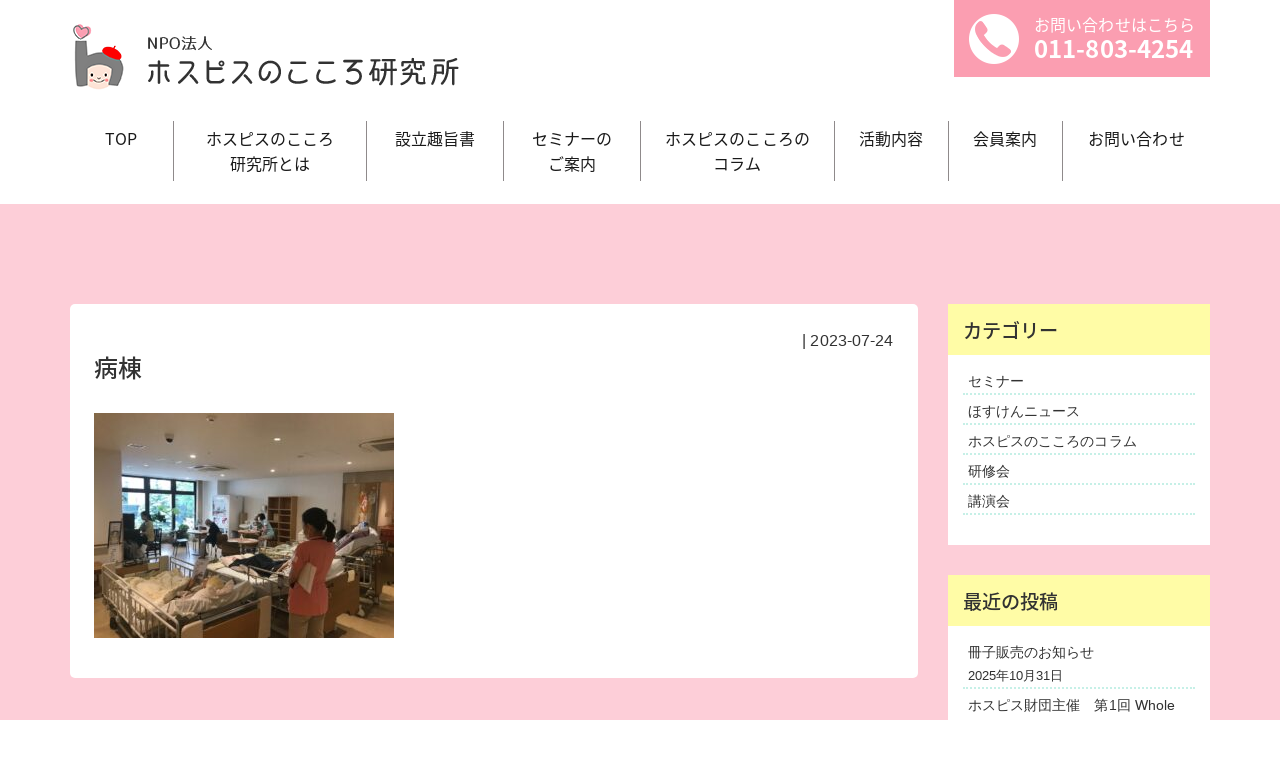

--- FILE ---
content_type: text/html; charset=UTF-8
request_url: https://hospice-kokoro.com/2023/07/24/%E5%89%8D%E9%87%8E%E5%AE%8F%E3%81%AEmind-and-heart%E3%80%80%E7%AC%AC3%E5%9B%9E/img_9233/
body_size: 7753
content:
<!DOCTYPE html>
<html lang="ja"
	prefix="og: https://ogp.me/ns#" >
<head>
<meta http-equiv="X-UA-Compatible" content="IE=edge,chrome=1">
<meta charset="UTF-8">
<meta name="viewport" content="width=device-width, initial-scale=1.0" />
<meta name="author" content="NPO法人 ホスピスのこころ研究所">

<link rel="shortcut icon" href="">
<!-- BootstrapのCSS読み込み -->
<link rel="stylesheet" href="https://hospice-kokoro.com/wp/wp-content/themes/hospice/lib/css/bootstrap.min.css">
<!-- グリッドシステムCSS読み込み -->
<link rel="stylesheet" href="https://hospice-kokoro.com/wp/wp-content/themes/hospice/lib/css/bootstrap-grid.min.css">
<!-- リセットCSS読み込み -->
<link rel="stylesheet" href="https://hospice-kokoro.com/wp/wp-content/themes/hospice/lib/css/bootstrap-reboot.min.css">

<link rel="stylesheet" href="https://hospice-kokoro.com/wp/wp-content/themes/hospice/style.css" media="all" />
<link rel="alternate" type="application/atom+xml" title="NPO法人 ホスピスのこころ研究所 Atom Feed" href="https://hospice-kokoro.com/feed/atom/" />
<link rel="alternate" type="application/rss+xml" title="NPO法人 ホスピスのこころ研究所 RSS Feed" href="https://hospice-kokoro.com/feed/" />
<link rel="pingback" href="" />
<link href="https://use.fontawesome.com/releases/v5.0.6/css/all.css" rel="stylesheet">

		<!-- All in One SEO 4.1.3.4 -->
		<title>病棟 | NPO法人 ホスピスのこころ研究所</title>
		<meta property="og:site_name" content="NPO法人 ホスピスのこころ研究所" />
		<meta property="og:type" content="article" />
		<meta property="og:title" content="病棟 | NPO法人 ホスピスのこころ研究所" />
		<meta property="og:image" content="https://hospice-kokoro.com/wp/wp-content/uploads/2023/07/IMG_9233.jpg" />
		<meta property="og:image:secure_url" content="https://hospice-kokoro.com/wp/wp-content/uploads/2023/07/IMG_9233.jpg" />
		<meta property="og:image:width" content="1920" />
		<meta property="og:image:height" content="1440" />
		<meta property="article:published_time" content="2023-07-24T00:23:11Z" />
		<meta property="article:modified_time" content="2023-07-24T00:33:33Z" />
		<meta name="twitter:card" content="summary" />
		<meta name="twitter:domain" content="hospice-kokoro.com" />
		<meta name="twitter:title" content="病棟 | NPO法人 ホスピスのこころ研究所" />
		<meta name="twitter:image" content="https://hospice-kokoro.com/wp/wp-content/uploads/2023/07/IMG_9233.jpg" />
		<script type="application/ld+json" class="aioseo-schema">
			{"@context":"https:\/\/schema.org","@graph":[{"@type":"WebSite","@id":"https:\/\/hospice-kokoro.com\/#website","url":"https:\/\/hospice-kokoro.com\/","name":"NPO\u6cd5\u4eba \u30db\u30b9\u30d4\u30b9\u306e\u3053\u3053\u308d\u7814\u7a76\u6240","description":"\u30db\u30b9\u30d4\u30b9\u306e\u3053\u3053\u308d\u7814\u7a76\u6240\u306f\u3001\u533b\u7642\u30fb\u4ecb\u8b77\u30fb\u798f\u7949\u95a2\u4fc2\u8005\u30fb\u5e02\u6c11\u306e\u307f\u306a\u3055\u307e\u306b\u5bfe\u3057\u3001\u30db\u30b9\u30d4\u30b9\u7de9\u548c\u30b1\u30a2\u306e\u7cbe\u795e\u3067\u3042\u308b\u300c\u30db\u30b9\u30d4\u30b9\u306e\u3053\u3053\u308d\u300d\u3092\u5e83\u3081\u308b\u305f\u3081\u306e\u6d3b\u52d5\u3092\u884c\u3044\u3001\u3088\u308a\u826f\u3044\u533b\u7642\u3068\u798f\u7949\u3092\u5b9f\u73fe\u3059\u308b\u304a\u624b\u4f1d\u3044\u3092\u3057\u307e\u3059\u3002\u7814\u7a76\u30fb\u8b1b\u6f14\u4f1a\u30fb\u30bb\u30df\u30ca\u30fc\u30fb\u6559\u80b2\u30fb\u4eba\u6750\u80b2\u6210\u3001\u6a5f\u95a2\u7d19\u306a\u3069\u306e\u767a\u520a\u30fb\u767a\u884c","publisher":{"@id":"https:\/\/hospice-kokoro.com\/#organization"}},{"@type":"Organization","@id":"https:\/\/hospice-kokoro.com\/#organization","name":"NPO\u6cd5\u4eba \u30db\u30b9\u30d4\u30b9\u306e\u3053\u3053\u308d\u7814\u7a76\u6240","url":"https:\/\/hospice-kokoro.com\/"},{"@type":"BreadcrumbList","@id":"https:\/\/hospice-kokoro.com\/2023\/07\/24\/%e5%89%8d%e9%87%8e%e5%ae%8f%e3%81%aemind-and-heart%e3%80%80%e7%ac%ac3%e5%9b%9e\/img_9233\/#breadcrumblist","itemListElement":[{"@type":"ListItem","@id":"https:\/\/hospice-kokoro.com\/#listItem","position":"1","item":{"@type":"WebPage","@id":"https:\/\/hospice-kokoro.com\/","name":"\u30db\u30fc\u30e0","description":"\u30db\u30b9\u30d4\u30b9\u306e\u3053\u3053\u308d\u7814\u7a76\u6240\u306f\u3001\u533b\u7642\u30fb\u4ecb\u8b77\u30fb\u798f\u7949\u95a2\u4fc2\u8005\u30fb\u5e02\u6c11\u306e\u307f\u306a\u3055\u307e\u306b\u5bfe\u3057\u3001\u30db\u30b9\u30d4\u30b9\u7de9\u548c\u30b1\u30a2\u306e\u7cbe\u795e\u3067\u3042\u308b\u300c\u30db\u30b9\u30d4\u30b9\u306e\u3053\u3053\u308d\u300d\u3092\u5e83\u3081\u308b\u305f\u3081\u306e\u6d3b\u52d5\u3092\u884c\u3044\u3001\u3088\u308a\u826f\u3044\u533b\u7642\u3068\u798f\u7949\u3092\u5b9f\u73fe\u3059\u308b\u304a\u624b\u4f1d\u3044\u3092\u3057\u307e\u3059\u3002\u7814\u7a76\u30fb\u8b1b\u6f14\u4f1a\u30fb\u30bb\u30df\u30ca\u30fc\u30fb\u6559\u80b2\u30fb\u4eba\u6750\u80b2\u6210\u3001\u6a5f\u95a2\u7d19\u306a\u3069\u306e\u767a\u520a\u30fb\u767a\u884c","url":"https:\/\/hospice-kokoro.com\/"},"nextItem":"https:\/\/hospice-kokoro.com\/2023\/07\/24\/%e5%89%8d%e9%87%8e%e5%ae%8f%e3%81%aemind-and-heart%e3%80%80%e7%ac%ac3%e5%9b%9e\/img_9233\/#listItem"},{"@type":"ListItem","@id":"https:\/\/hospice-kokoro.com\/2023\/07\/24\/%e5%89%8d%e9%87%8e%e5%ae%8f%e3%81%aemind-and-heart%e3%80%80%e7%ac%ac3%e5%9b%9e\/img_9233\/#listItem","position":"2","item":{"@type":"WebPage","@id":"https:\/\/hospice-kokoro.com\/2023\/07\/24\/%e5%89%8d%e9%87%8e%e5%ae%8f%e3%81%aemind-and-heart%e3%80%80%e7%ac%ac3%e5%9b%9e\/img_9233\/","name":"\u75c5\u68df","url":"https:\/\/hospice-kokoro.com\/2023\/07\/24\/%e5%89%8d%e9%87%8e%e5%ae%8f%e3%81%aemind-and-heart%e3%80%80%e7%ac%ac3%e5%9b%9e\/img_9233\/"},"previousItem":"https:\/\/hospice-kokoro.com\/#listItem"}]},{"@type":"Person","@id":"https:\/\/hospice-kokoro.com\/author\/kokoro\/#author","url":"https:\/\/hospice-kokoro.com\/author\/kokoro\/","name":"kokoro","image":{"@type":"ImageObject","@id":"https:\/\/hospice-kokoro.com\/2023\/07\/24\/%e5%89%8d%e9%87%8e%e5%ae%8f%e3%81%aemind-and-heart%e3%80%80%e7%ac%ac3%e5%9b%9e\/img_9233\/#authorImage","url":"https:\/\/secure.gravatar.com\/avatar\/3c1071042a60f223ef03407e9bcd6756?s=96&d=mm&r=g","width":"96","height":"96","caption":"kokoro"}},{"@type":"ItemPage","@id":"https:\/\/hospice-kokoro.com\/2023\/07\/24\/%e5%89%8d%e9%87%8e%e5%ae%8f%e3%81%aemind-and-heart%e3%80%80%e7%ac%ac3%e5%9b%9e\/img_9233\/#itempage","url":"https:\/\/hospice-kokoro.com\/2023\/07\/24\/%e5%89%8d%e9%87%8e%e5%ae%8f%e3%81%aemind-and-heart%e3%80%80%e7%ac%ac3%e5%9b%9e\/img_9233\/","name":"\u75c5\u68df | NPO\u6cd5\u4eba \u30db\u30b9\u30d4\u30b9\u306e\u3053\u3053\u308d\u7814\u7a76\u6240","inLanguage":"ja","isPartOf":{"@id":"https:\/\/hospice-kokoro.com\/#website"},"breadcrumb":{"@id":"https:\/\/hospice-kokoro.com\/2023\/07\/24\/%e5%89%8d%e9%87%8e%e5%ae%8f%e3%81%aemind-and-heart%e3%80%80%e7%ac%ac3%e5%9b%9e\/img_9233\/#breadcrumblist"},"author":"https:\/\/hospice-kokoro.com\/author\/kokoro\/#author","creator":"https:\/\/hospice-kokoro.com\/author\/kokoro\/#author","datePublished":"2023-07-24T00:23:11+09:00","dateModified":"2023-07-24T00:33:33+09:00"}]}
		</script>
		<!-- All in One SEO -->

<link rel='dns-prefetch' href='//ajax.googleapis.com' />
<link rel='dns-prefetch' href='//yubinbango.github.io' />
<link rel='dns-prefetch' href='//s.w.org' />
		<script type="text/javascript">
			window._wpemojiSettings = {"baseUrl":"https:\/\/s.w.org\/images\/core\/emoji\/13.1.0\/72x72\/","ext":".png","svgUrl":"https:\/\/s.w.org\/images\/core\/emoji\/13.1.0\/svg\/","svgExt":".svg","source":{"concatemoji":"https:\/\/hospice-kokoro.com\/wp\/wp-includes\/js\/wp-emoji-release.min.js"}};
			!function(e,a,t){var n,r,o,i=a.createElement("canvas"),p=i.getContext&&i.getContext("2d");function s(e,t){var a=String.fromCharCode;p.clearRect(0,0,i.width,i.height),p.fillText(a.apply(this,e),0,0);e=i.toDataURL();return p.clearRect(0,0,i.width,i.height),p.fillText(a.apply(this,t),0,0),e===i.toDataURL()}function c(e){var t=a.createElement("script");t.src=e,t.defer=t.type="text/javascript",a.getElementsByTagName("head")[0].appendChild(t)}for(o=Array("flag","emoji"),t.supports={everything:!0,everythingExceptFlag:!0},r=0;r<o.length;r++)t.supports[o[r]]=function(e){if(!p||!p.fillText)return!1;switch(p.textBaseline="top",p.font="600 32px Arial",e){case"flag":return s([127987,65039,8205,9895,65039],[127987,65039,8203,9895,65039])?!1:!s([55356,56826,55356,56819],[55356,56826,8203,55356,56819])&&!s([55356,57332,56128,56423,56128,56418,56128,56421,56128,56430,56128,56423,56128,56447],[55356,57332,8203,56128,56423,8203,56128,56418,8203,56128,56421,8203,56128,56430,8203,56128,56423,8203,56128,56447]);case"emoji":return!s([10084,65039,8205,55357,56613],[10084,65039,8203,55357,56613])}return!1}(o[r]),t.supports.everything=t.supports.everything&&t.supports[o[r]],"flag"!==o[r]&&(t.supports.everythingExceptFlag=t.supports.everythingExceptFlag&&t.supports[o[r]]);t.supports.everythingExceptFlag=t.supports.everythingExceptFlag&&!t.supports.flag,t.DOMReady=!1,t.readyCallback=function(){t.DOMReady=!0},t.supports.everything||(n=function(){t.readyCallback()},a.addEventListener?(a.addEventListener("DOMContentLoaded",n,!1),e.addEventListener("load",n,!1)):(e.attachEvent("onload",n),a.attachEvent("onreadystatechange",function(){"complete"===a.readyState&&t.readyCallback()})),(n=t.source||{}).concatemoji?c(n.concatemoji):n.wpemoji&&n.twemoji&&(c(n.twemoji),c(n.wpemoji)))}(window,document,window._wpemojiSettings);
		</script>
		<style type="text/css">
img.wp-smiley,
img.emoji {
	display: inline !important;
	border: none !important;
	box-shadow: none !important;
	height: 1em !important;
	width: 1em !important;
	margin: 0 .07em !important;
	vertical-align: -0.1em !important;
	background: none !important;
	padding: 0 !important;
}
</style>
	<link rel='stylesheet' id='wp-block-library-css'  href='https://hospice-kokoro.com/wp/wp-includes/css/dist/block-library/style.min.css?ver=5.8.12' type='text/css' media='all' />
<link rel='stylesheet' id='foobox-free-min-css'  href='https://hospice-kokoro.com/wp/wp-content/plugins/foobox-image-lightbox/free/css/foobox.free.min.css?ver=2.7.16' type='text/css' media='all' />
<script type='text/javascript' src='//ajax.googleapis.com/ajax/libs/jquery/2.1.1/jquery.min.js' id='jquery-js'></script>
<script type='text/javascript' src='https://hospice-kokoro.com/wp/wp-content/themes/hospice/lib/js/bootstrap.min.js' id='bootstrap-js'></script>
<script type='text/javascript' src='https://hospice-kokoro.com/wp/wp-content/themes/hospice/lib/js/popper.min.js' id='popper-js'></script>
<script type='text/javascript' src='https://hospice-kokoro.com/wp/wp-content/themes/hospice/js/pagetop.js' id='pagetop-js'></script>
<script type='text/javascript' src='https://hospice-kokoro.com/wp/wp-content/themes/hospice/js/tel.js' id='tel-js'></script>
<script type='text/javascript' id='foobox-free-min-js-before'>
/* Run FooBox FREE (v2.7.16) */
var FOOBOX = window.FOOBOX = {
	ready: true,
	disableOthers: false,
	o: {wordpress: { enabled: true }, countMessage:'image %index of %total', excludes:'.fbx-link,.nofoobox,.nolightbox,a[href*="pinterest.com/pin/create/button/"]', affiliate : { enabled: false }},
	selectors: [
		".gallery", ".wp-block-gallery", ".wp-caption", ".wp-block-image", "a:has(img[class*=wp-image-])", ".foobox"
	],
	pre: function( $ ){
		// Custom JavaScript (Pre)
		
	},
	post: function( $ ){
		// Custom JavaScript (Post)
		
		// Custom Captions Code
		
	},
	custom: function( $ ){
		// Custom Extra JS
		
	}
};
</script>
<script type='text/javascript' src='https://hospice-kokoro.com/wp/wp-content/plugins/foobox-image-lightbox/free/js/foobox.free.min.js' id='foobox-free-min-js'></script>
<link rel="https://api.w.org/" href="https://hospice-kokoro.com/wp-json/" /><link rel="alternate" type="application/json" href="https://hospice-kokoro.com/wp-json/wp/v2/media/2815" /><link rel="alternate" type="application/json+oembed" href="https://hospice-kokoro.com/wp-json/oembed/1.0/embed?url=https%3A%2F%2Fhospice-kokoro.com%2F2023%2F07%2F24%2F%25e5%2589%258d%25e9%2587%258e%25e5%25ae%258f%25e3%2581%25aemind-and-heart%25e3%2580%2580%25e7%25ac%25ac3%25e5%259b%259e%2Fimg_9233%2F" />
<link rel="alternate" type="text/xml+oembed" href="https://hospice-kokoro.com/wp-json/oembed/1.0/embed?url=https%3A%2F%2Fhospice-kokoro.com%2F2023%2F07%2F24%2F%25e5%2589%258d%25e9%2587%258e%25e5%25ae%258f%25e3%2581%25aemind-and-heart%25e3%2580%2580%25e7%25ac%25ac3%25e5%259b%259e%2Fimg_9233%2F&#038;format=xml" />

<link rel="stylesheet" href="https://hospice-kokoro.com/wp/wp-content/plugins/count-per-day/counter.css" type="text/css" />
<script>
    jQuery(function($) {
        $('.mw_wp_form form').attr('class', 'h-adr');
    });
</script>

</head>

<body class="attachment attachment-template-default single single-attachment postid-2815 attachmentid-2815 attachment-jpeg metaslider-plugin">

<header class="container">
	<div class="d-md-flex justify-content-between">
		<h1 class="col-xs">
			<a href="https://hospice-kokoro.com">
				<img class="img-fluid d-block over" src="https://hospice-kokoro.com/wp/wp-content/themes/hospice/images/logo01.png" alt="NPO法人 ホスピスのこころ研究所">
			</a>
		</h1>

		<div class="contact-box col-xs">
			<div class="tel-area">
        お問い合わせはこちら
        <span>011-803-4254</span>
			</div>
		</div>
	</div>
  <div id="link" class="navi-area">
  <nav class="navbar navbar-expand-md navbar-light">
    <button class="navbar-toggler" type="button" data-toggle="collapse" data-target="#navbarNav4" aria-controls="navbarNav4" aria-expanded="false" aria-label="Toggle navigation">
      <span class="navbar-toggler-icon"></span>
      <span class="">menu</span>
    </button>

    <div class="collapse navbar-collapse" id="navbarNav4">
      <ul class="navbar-nav flex-wrap">
        <li class="nav-item active">
          <a class="nav-link" href="https://hospice-kokoro.com">TOP</a>
        </li>
        <li class="nav-item active">
          <a class="nav-link" href="https://hospice-kokoro.com/#about">ホスピスのこころ<span class="tb-br">研究所とは</span></a>
        </li>
        <li class="nav-item active">
          <a class="nav-link" href="https://hospice-kokoro.com/prospectus">設立趣旨書</a>
        </li>
        <li class="nav-item active">
          <a class="nav-link" href="https://hospice-kokoro.com/#seminar">セミナーの<span class="tb-br">ご案内</span></a>
        </li>
        <li class="nav-item active">
          <a class="nav-link" href="https://hospice-kokoro.com/category/kokoro-column">ホスピスのこころの<span class="tb-br">コラム</span></a>
        </li>
        <li class="nav-item active">
          <a class="nav-link" href="https://hospice-kokoro.com/#activity">活動内容</a>
        </li>
        <li class="nav-item active">
          <a class="nav-link" href="https://hospice-kokoro.com/#member">会員案内</a>
        </li>
        <li class="nav-item active">
          <a class="nav-link" href="https://hospice-kokoro.com/#inquiry">お問い合わせ</a>
        </li>
      </ul>
    </div>
  </nav>
</div>
</header>

<div class="inner-news">
<div class="container">

	<div class="d-md-flex row">
	  <article class="col-md-9 col-12 mb-5">
      <section class="news-content mb-5 p-4">
          					<div class="text-right"> | 2023-07-24</div>
					<h2 class="pb-4 f-24-2">病棟</h2>
          <div class="block-s">
						              <p class="attachment"><a href='https://hospice-kokoro.com/wp/wp-content/uploads/2023/07/IMG_9233.jpg'><img width="300" height="225" src="https://hospice-kokoro.com/wp/wp-content/uploads/2023/07/IMG_9233-300x225.jpg" class="attachment-medium size-medium" alt="" loading="lazy" srcset="https://hospice-kokoro.com/wp/wp-content/uploads/2023/07/IMG_9233-300x225.jpg 300w, https://hospice-kokoro.com/wp/wp-content/uploads/2023/07/IMG_9233-1024x768.jpg 1024w, https://hospice-kokoro.com/wp/wp-content/uploads/2023/07/IMG_9233-768x576.jpg 768w, https://hospice-kokoro.com/wp/wp-content/uploads/2023/07/IMG_9233-1536x1152.jpg 1536w, https://hospice-kokoro.com/wp/wp-content/uploads/2023/07/IMG_9233.jpg 1920w" sizes="(max-width: 300px) 100vw, 300px" /></a></p>
          </div>

                </section>
	  </article>
		<div class="col-md-3 col-12">
			<div class="sidebar">
    <div class="box1"><div id="categories-2" class="widget widget_categories"><h3>カテゴリー</h3>
			<ul>
					<li class="cat-item cat-item-3"><a href="https://hospice-kokoro.com/category/seminar/">セミナー</a>
</li>
	<li class="cat-item cat-item-1"><a href="https://hospice-kokoro.com/category/news/">ほすけんニュース</a>
</li>
	<li class="cat-item cat-item-8"><a href="https://hospice-kokoro.com/category/kokoro-column/">ホスピスのこころのコラム</a>
</li>
	<li class="cat-item cat-item-5"><a href="https://hospice-kokoro.com/category/workshop/">研修会</a>
</li>
	<li class="cat-item cat-item-4"><a href="https://hospice-kokoro.com/category/lecture/">講演会</a>
</li>
			</ul>

			</div></div>
		<div class="box1"><div id="recent-posts-2" class="widget widget_recent_entries">
		<h3>最近の投稿</h3>
		<ul>
											<li>
					<a href="https://hospice-kokoro.com/2025/10/31/%e5%86%8a%e5%ad%90%e8%b2%a9%e5%a3%b2%e3%81%ae%e3%81%8a%e7%9f%a5%e3%82%89%e3%81%9b/">冊子販売のお知らせ</a>
											<span class="post-date">2025年10月31日</span>
									</li>
											<li>
					<a href="https://hospice-kokoro.com/2025/07/29/%e3%83%9b%e3%82%b9%e3%83%94%e3%82%b9%e8%b2%a1%e5%9b%a3%e4%b8%bb%e5%82%ac%e3%80%80%e7%ac%ac1%e5%9b%9e-whole-person-care%e3%82%bb%e3%83%9f%e3%83%8a%e3%83%bc%e3%81%ae%e3%81%94%e6%a1%88%e5%86%85/">ホスピス財団主催　第1回 Whole Person Careセミナーのお知らせ</a>
											<span class="post-date">2025年7月29日</span>
									</li>
											<li>
					<a href="https://hospice-kokoro.com/2025/05/12/%e5%89%8d%e9%87%8e%e5%ae%8f%e3%81%aemind-and-heart%e3%80%80%e7%ac%ac8%e5%9b%9e/">前野宏のMind and Heart　第8回</a>
											<span class="post-date">2025年5月12日</span>
									</li>
											<li>
					<a href="https://hospice-kokoro.com/2025/03/18/%e7%97%85%e8%80%85%e3%82%92%e6%94%af%e3%81%88%e3%82%8b%e9%9f%b3%e6%a5%bd%e3%80%80%e8%ac%9b%e6%bc%94%ef%bc%86%e3%82%b3%e3%83%b3%e3%82%b5%e3%83%bc%e3%83%88/">病者を支える音楽　講演＆コンサート</a>
											<span class="post-date">2025年3月18日</span>
									</li>
											<li>
					<a href="https://hospice-kokoro.com/2024/06/14/%e6%96%b9%e6%b3%a2%e8%a6%8b-%e5%ba%b7%e9%9b%84-%e5%85%88%e7%94%9f%e3%80%8c%e5%8c%bb%e7%99%82%e3%81%a8%e3%81%af%e4%bd%95%e3%81%8b%e3%80%8d%e5%87%ba%e7%89%88%e8%a8%98%e5%bf%b5%e8%ac%9b%e6%bc%94%e4%bc%9a/">方波見 康雄 先生「医療とは何か」出版記念講演会開催のお知らせ</a>
											<span class="post-date">2024年6月14日</span>
									</li>
					</ul>

		</div></div></div>
		</div>
	</div>
</div>
</div>

<footer class="">
  <ul class="d-md-flex container pb-5 pt-5">
		<li class="col-md-4 pb-2">
      <a href="https://sapporominami.com/" target="_blank">
        <img class="img-fluid mx-auto d-block over" src="https://hospice-kokoro.com/wp/wp-content/themes/hospice/images/banner01.jpg" alt="医療法人徳州会 札幌南徳州会病院">
      </a>
    </li>
		<li class="col-md-4 pb-2">
      <a href="https://homecare-sapporo.com/" target="_blank">
        <img class="img-fluid mx-auto d-block over" src="https://hospice-kokoro.com/wp/wp-content/themes/hospice/images/banner02.jpg" alt="在宅緩和ケア診療所 ホームケアクリニック札幌">
      </a>
    </li>
		<li class="col-md-4 pb-2">
      <a href="https://www.facebook.com/NPO%E6%B3%95%E4%BA%BA-%E3%83%9B%E3%82%B9%E3%83%94%E3%82%B9%E3%81%AE%E3%81%93%E3%81%93%E3%82%8D%E7%A0%94%E7%A9%B6%E6%89%80-241753893237745/" target="_blank">
        <img class="img-fluid mx-auto d-block over" src="https://hospice-kokoro.com/wp/wp-content/themes/hospice/images/banner03.jpg" alt="NPO法人 ホスピスのこころ研究所 facebook">
      </a>
    </li>
  </ul>


    <div class="footerLower container">
      <small>NPO法人 ホスピスのこころ研究所公式ホームページに掲載されている文章、写真等に関する諸権利は原則としてNPO法人 ホスピスのこころ研究所に帰属しています。<br>ただし、一部の写真の著作権などについては原著作者が所有しています。</small>
      <ul class="d-flex justify-content-center other-link">
        <li><a href="https://hospice-kokoro.com/privacy-policy">個人情報保護方針</a></li>
        <li><a href="https://hospice-kokoro.com/about-link">リンクについて</a></li>
      </ul>
        <address>Copyright&copy; 2018?2026 <a href="https://hospice-kokoro.com">NPO法人 ホスピスのこころ研究所</a> All Rights Reserved. Produceds by <a href="https://www.b-faith.com/" target="_blank">B-faith.lnc</a> - <a href="https://hokkaido.build-faith.com/" target="_blank">hokkaido navi</a></address>
    </div>
</footer>

<p class="pagetop"><a href="#"><i class="fas fa-angle-up"></i></a></p>



<script type='text/javascript' src='//yubinbango.github.io/yubinbango/yubinbango.js' id='yubinbango-js'></script>
<script type='text/javascript' src='https://hospice-kokoro.com/wp/wp-includes/js/wp-embed.min.js' id='wp-embed-js'></script>
    <script type="text/javascript">
        jQuery(document).ready(function ($) {

            for (let i = 0; i < document.forms.length; ++i) {
                let form = document.forms[i];
				if ($(form).attr("method") != "get") { $(form).append('<input type="hidden" name="rOIvBEQDjVy" value="Bz.olDM6QyfJ[Hjn" />'); }
if ($(form).attr("method") != "get") { $(form).append('<input type="hidden" name="YouSEtJ_FxApZU" value="1bi9wgkM" />'); }
            }

            $(document).on('submit', 'form', function () {
				if ($(this).attr("method") != "get") { $(this).append('<input type="hidden" name="rOIvBEQDjVy" value="Bz.olDM6QyfJ[Hjn" />'); }
if ($(this).attr("method") != "get") { $(this).append('<input type="hidden" name="YouSEtJ_FxApZU" value="1bi9wgkM" />'); }
                return true;
            });

            jQuery.ajaxSetup({
                beforeSend: function (e, data) {

                    if (data.type !== 'POST') return;

                    if (typeof data.data === 'object' && data.data !== null) {
						data.data.append("rOIvBEQDjVy", "Bz.olDM6QyfJ[Hjn");
data.data.append("YouSEtJ_FxApZU", "1bi9wgkM");
                    }
                    else {
                        data.data = data.data + '&rOIvBEQDjVy=Bz.olDM6QyfJ[Hjn&YouSEtJ_FxApZU=1bi9wgkM';
                    }
                }
            });

        });
    </script>
	
<script>
$(function(){
  // 全てのアンカータグを対象にする
  $('a').click(function(e){
    var anchor = $(this),
        href = anchor.attr('href'),
        pagename = window.location.href;

    // 現在のurlのハッシュ以降を削除
    pagename = pagename.replace(/#.*/,'');

    // リンク先のurlから現在の表示中のurlを削除
    href = href.replace( pagename , '' );

    if( href.search(/^#/) >= 0 ){
      // 整形したリンクがページ内リンクの場合はページ無いスクロールの対象とする
      // 通常の遷移処理をキャンセル
      e.preventDefault();
      var speed = 500;
      // 前段階で整形したhrefを使用する
      // var href= $(this).attr("href");
      var target = $(href == "#" || href == "" ? 'html' : href);
      var position = target.offset().top;
      $("html, body").animate({scrollTop:position}, speed, "swing");

      // ロケーションバーの内容を書き換え
      location.hash = href ;
      return false;
    }
  });
});
</script>

<script src="https://hospice-kokoro.com/wp/wp-content/themes/hospice/js/fixHeight.js"></script>

<script src="//yubinbango.github.io/yubinbango/yubinbango.js" charset="UTF-8"></script>

</body>
</html>


--- FILE ---
content_type: text/css
request_url: https://hospice-kokoro.com/wp/wp-content/themes/hospice/style.css
body_size: 5099
content:
@charset "utf-8";
/*
Theme Name: ホスピスのこころ研究所
Theme URI: http://www.b-faith.com/
Description: Build-Faith theme
Version: 346.1.15
Author: B-faith
Author URI: http://www.b-faith.com/
Tags: simple

    B-faith
     http://www.b-faith.com/

*/

@import url(https://fonts.googleapis.com/earlyaccess/notosansjapanese.css);
@import url(https://fonts.googleapis.com/css?family=Open+Sans:400,700,800);
@import 'https://fonts.googleapis.com/css?family=Anton';

*{margin:0;padding:0;}

html{
    height: 100%;
    font-size:16px;
}

body{
	font: 1rem/1.6 "メイリオ","Meiryo",arial,"ヒラギノ角ゴ Pro W3","Hiragino Kaku Gothic Pro","游ゴシック体","Yu Gothic", YuGothic,Osaka,"ＭＳ Ｐゴシック","MS PGothic",Sans-Serif;
    height: 100%;
	color: #323232;
	letter-spacing: .1px;
  background: #fff;
}

a{
	color: #323232;
	transition: 0.5s;
	-webkit-transition: 0.5s;
	-moz-transition: 0.5s;
	-o-transition: 0.5s;
	-ms-transition: 0.5s;
}

a:hover{color:#66c099;text-decoration:none;}
a:active, a:focus {outline: 0;}

a:hover img.over {
	opacity: 0.5;
	filter: alpha(opacity=50);
	-ms-filter: "alpha( opacity=50 )";
	transition: 0.5s;
	-webkit-transition: 0.5s;
	-moz-transition: 0.5s;
	-o-transition: 0.5s;
	-ms-transition: 0.5s;
}

img{border:0;}

.radius{border-radius: 30px;}

.top-radius{
  border-top-left-radius: 50%;
  border-top-right-radius: 50%;
}

/* メディアに挿入で必要 */
.aligncenter {
    margin: 0 auto;
    display: block;
}

.alignright {
    float: right;
    margin: 0.5em 0 0.5em 1em;
}

.alignleft {
    float: left;
    margin: 0.5em 1em 0.5em 0;
}
/* //end */

hr {
	border-width: 1px 0px 0px 0px;
	border-style: dotted;
	border-color: #cccccc;
	height: 1px;
	margin: 20px 0 15px 0;
	clear: both;
}

.dp-block {
    display: block;
}

.none {
	display: none;
}

.no-gutter > [class*='col-'],
.no-gutter {
    padding-right:0;
    padding-left:0;
}

.eye-img{
  display: block;
  width: 100%;
  height: 400px;
  background-position: center;
  background-size: cover;
}

a:hover .eye-img{opacity: 0.5;}

img{
  -webkit-touch-callout:none;
  -webkit-user-select:none;
  -moz-touch-callout:none;
  -moz-user-select:none;
  touch-callout:none;
  user-select:none;
}

.br{display: block;}


/*******************************
全体
*******************************/
.container {
  max-width: 1170px;
}

.max970{
  max-width: 970px;
  margin-left: auto;
  margin-right: auto;
}

.max630{
  max-width: 630px;
  margin-left: auto;
  margin-right: auto;
  padding-left: 15px;
  padding-right: 15px;
}

/*******************************
/* ヘッダー
*******************************/
header{

}

h1{padding-top: 20px;}

.tel-area{
  background-color: #fb9eb1;
  background-image: url(images/tel-img.png);
  background-repeat: no-repeat;
  background-position: 15px center;
  padding: 15px 15px 15px 80px;
  color: #fff;
  line-height: 1.2;
}

.tel-area span{
  display: block;
  font-size:1.5rem;
  font-weight: bold;
}

/************************************
/* メインナビゲーション
************************************/
.navbar{padding: .5rem 0;}

.navbar-nav > li > a {
  margin-bottom: 0;
  padding: 5px;
}

nav ul{
	margin: 0 auto;
  width: 100%;
  padding: 15px 0;
}

nav ul li{  border-left: 1px solid #8f8a8b;}

nav ul li:nth-child(1){
  width: 9%;
  border-left: 0;
}

nav ul li:nth-child(2){width: 17%;}
nav ul li:nth-child(3){width: 12%;}
nav ul li:nth-child(4){width: 12%;}
nav ul li:nth-child(5){width: 17%;}
nav ul li:nth-child(6){width: 10%;}
nav ul li:nth-child(7){width: 10%;}
nav ul li:nth-child(8){width: 13%;}



nav ul a{
	text-decoration: none;
	display: block;
	width:100%;
  text-align: center;
}

nav ul a:hover{opacity: 0.5;}

.tb-br{display: block;}


#metaslider_container_49{overflow: hidden;}


/*************
/* 見出し
*************/
h1, h2, h3, nav, .tel-area{
    font-family: 'Noto Sans Japanese', serif;
}


/*************
/* リスト
*************/
ul li, ol li{list-style: none;}

/*************
/* about
*************/

.bg-nami{
  background-color: #fffca6;
  background-image: url(images/bg-sankaku01.png),url(images/bg-nami.jpg);
  background-repeat: no-repeat,repeat-x;
  background-position: 50% 0, 50% 100%;
  padding: 60px 0 30px;;
}

.work-list li{
  background: #fffed3 url(images/bg-fffca6.gif) repeat-x 0 0;
  width: 23%;
  margin: 0 1% 30px;
  padding: 0 15px;
}

.work-list li p{
  text-align: center;
  margin: 15px 0 30px;;
}

/*************
/* seminar
*************/
.seminar-h3{
  text-align: center;
  background: #f2ac5a;
  color: #fff;
  border-radius: 2px;
  padding: 10px;
}

.card {border: 0;}

.card-title{
  font-size: 1.1rem;
  font-weight: bold;
  line-height: 1.6;
}

.card-body {background: #fff5f7;}

.push01{
  display: block;
  text-align: center;
  border-radius: 30px;
  border: 2px solid #fb9eb1;
  padding: 5px 10px 3px;
  background-color: #fffafb;
  font-weight: bold;
}

.push01:hover,.push02:hover{
  background-color: #fb9eb1;
  color: #fff;
}

.push02{
  display: block;
  text-align: center;
  background: #f2ac5a;
  color: #fff;
  border-radius: 10px;
  padding: 5px 10px 3px;
}

.push02 span{
  background: url(images/bg-ya01.png) no-repeat 100% 46%;
  padding-right: 20px;
}

.bg-66c099{background-color: #66c099;}
.bg-62ade6{background-color: #62ade6;}

.bg-fb9eb1{
  background-color: #fb9eb1;
  width: 200px;
  margin-left: auto;
}

.bg-fb9eb1:hover{opacity: 0.5;}

.fuki {
 	position: relative;
	display: block;
 	margin: 1.5em 0;
	padding: 15px;
	min-width: 120px;
 	max-width: 100%;
 	color: #555;
	font-size: 16px;
	background: #fffca6;
	border-radius: 15px;
  text-align: center;
}

.fuki:before{
	content: "";
	position: absolute;
	top: 100%;
	left: 50%;
 	margin-left: -15px;
	border: 15px solid transparent;
	border-top: 15px solid #fffca6;
}

.fuki h3 {
	margin: 0;
	padding: 0;
  font-size: 1.5rem;
  color: #fb9eb1;
}

.news-ul li{
  border-bottom: 2px dashed #c6f0e7;
  padding: 5px;
}

.news_date{padding-right: 15px;}



/*************
/* activity
*************/

.fuki2 {
  position: relative;
  display: inline-block;
  margin: 3em 0;
  padding: 0 10px 20px;
  width: 100%;
  font-size: 16px;
  background: #FFF;
  border-bottom: solid 4px #fb9eb1;
  box-sizing: border-box;
  text-align: center;
}

.fuki2:before{
  content: "";
  position: absolute;
  bottom: -56px;
  left: 50%;
  margin-left: -30px;
  border: 30px solid transparent;
  border-top: 30px solid #FFF;
  z-index: 2;
}

.fuki2:after{
  content: "";
  position: absolute;
  bottom: -60px;
  left: 50%;
  margin-left: -28px;
  border: 28px solid transparent;
  border-top: 28px solid #fb9eb1;
  z-index: 1;
}

.fuki2 h2 {
	margin: 0;
	padding: 0;
}

.riji-box{
  background: #fffca6;
  padding: 15px;
  max-width: 270px;
  margin: auto;
}

.prospectus .riji-box{
  background: #fff;
}

.f-24{
  font-size: 1.5rem;
  padding-left: 15px;
}

.f-14{font-size: 0.8rem;}


.work-dl dd{
  width: 60%;
 	position: relative;
	display: block;
 	margin: 0 0 10px;
	padding: 15px 15px 15px 30px;
  border:2px solid #fb9eb1;
}

.work-dl dd:before{
	content: "";
	position: absolute;
	top: 50%;
	left: 0%;
 	margin-top: -15px;
	border: 15px solid transparent;
	border-left: 15px solid #fb9eb1;
}

.work-dl dt{
  width: 40%;
  margin: 0 0 10px 0;
  background: #fb9eb1;
  padding: 17px;
  color: #fff;
}

.gaiyo{background: #fdced8;}

.bg-yakuin{
  background: url(images/bg-yakuin.jpg) no-repeat 50% 30%;
  background-size: cover;
}

.gaiyo table {
    border-collapse: separate;
    border-spacing: 0.8em;
}

.gaiyo table th{
  width: 30%;
  background-color: #fff5f7;
  text-align: center;
  padding: 5px 5px 3px;
}

.gaiyo table td{
  width: 70%;
  padding: 5px 5px 3px;
}

/*************
/* member
*************/
.sankai{
  background: #fdced8;
  padding: 30px 30px 20px;
  margin: auto;
}

.sankai table{
  width: 100%;
  margin-bottom: 30px;
}

.sankai table th,.sankai table td{
  border: 2px solid #fff;
  text-align: center;
  padding: 5px 5px 3px;
}

.sankai table th{width: 40%;}
.sankai table td{width: 60%;}

.dl-btn{
  display: block;
  background: #fb9eb1;
  padding: 10px 15px;
  color: #fff;
  text-align: center;
  margin-top: 15px;
  border-radius: 30px;
}

/*************
/* inquiry
*************/
#inquiry,.inner{
  background: #fffca6;
  padding: 100px 0;
}

.tel{
  background: #fff url(images/tel02.png) no-repeat 30px 50%;
  padding: 30px 30px 20px 90px;
  margin-bottom: 30px;
}

.tel-time{line-height: 1.3;}

.number{
  font-size: 2rem;
  font-weight: bold;
  padding-left: 20px;
}

.mail-box{
  background: #fff;
  padding: 30px 30px 20px;
}

.mail-icon{
  background: url(images/mail.png) no-repeat 0 50%;
  padding: 10px 10px 10px 60px;
}


/*************
/* privacy-policy
*************/
.privacy dt{
  border-bottom: 2px solid #fb9eb1;
  padding-bottom: 5px;
  margin-bottom: 10px;
  padding-top: 30px;
}

.privacy dd{
  margin-bottom: 30px;
}

.privacy dd ul li{
  list-style: disc outside;
  margin-left: 20px;
}

/*************
/* about-link
*************/
.link-h3{
  font-size: 1.2rem;
  border-bottom: 2px solid #fb9eb1;
  padding-bottom: 5px;
  margin-bottom: 10px;
  padding-top: 30px;
}

.link-at li{
  list-style: disc outside;
  padding: 5px 0;
  margin-left: 20px;
}

/*************
/* category
*************/
.inner-news{
  background: #fdced8;
  padding: 100px 0;
}

.news-content{
  background: #fff;
  border-radius: 5px;
}

.f-24-2{font-size: 1.5rem;}

dl.info dt {
  width: 30%;
  border-left: 10px solid #fb9eb1;
  margin-bottom: 10px;
  padding: 10px;
  background: #fff5f7;
}

dl.info dd {
  width: 70%;
  margin-bottom: 10px;
  background: #fff5f7;
  padding: 10px;
  border-left: 2px dotted #fb9eb1;
}

/*************
サイド（右側）コンテンツ
*************/
.sidebar p{margin-bottom:20px;}
.sidebar ul{margin-bottom:10px;}
.sidebar li a{display: block;}

.sidebar .box1{margin-bottom: 30px;}

.sidebar h3{
  background-color:#fffca6;
  padding: 15px 15px 13px;
  font-size: 1.2rem;
  margin: 0;
}

.sidebar ul{
  background: #fff;
  font-size: 0.9rem;
  padding: 10px 15px 30px;;
}

.sidebar ul li{
  border-bottom: 2px dotted #c6f0e7;
  padding: 5px 5px 0;
}

.sidebar ul li a{  display: block;}

.sidebar ul li span{ font-size: 0.8rem;}


/*******************************
/* フッター
*******************************/
footer{
  padding-top: 30px;
}

small{
  display: block;
  font-size: 0.7rem;
  text-align: center;
  margin-bottom: 15px;
}

.other-link li a{
  display: block;
  padding: 2px 10px;
  font-size: 0.8rem;
  color: #66c099;
}

.other-link li a:hover{color: #ccc;}

.other-link li:first-child{border-right: 1px solid #ccc;}

address,address a{
  margin: 0;
  color: #252525;
  font-size: 0.8rem;
  text-align: center;
}
/*************
テーブル
*************/


/*******************************
/* MW WP Form
*******************************/

.mw_wp_form input[type="text"],.mw_wp_form textarea{
  width: 100%;
  padding: 5px;
}

.mw_wp_form .max300 input[type="text"]{
  max-width: 300px;
  background: #c6f0e7;
  border: 0;
}

.mw_wp_form input[type="text"], .mw_wp_form textarea {
  background: #c6f0e7;
  border: 0;
}

.mw_wp_form dt{font-weight:normal;}
.mail-box .mw_wp_form dt{border-bottom: 2px dotted #c6f0e7;}

.mw_wp_form dd{margin-bottom: 15px;}

.mw_wp_form input[type="submit"]{
  cursor: pointer;
  padding: 10px 30px;
  background: #fb9eb1;
  color: #fff;
  border: 0;
  border-radius: 10px;
  width: 100%;
}

.mw_wp_form input[type="submit"]:hover{
  background-color: #66c099;
}

.check{
  background-color: #e86055;
  color: #fff;
  font-size: 0.7rem;
  padding: 0 10px;
  margin-left: 15px;
  font-weight: normal;
  vertical-align: middle;
}

/*******************************
/* ページャー
*******************************/
.pager{
	text-align:center;
}
a.page-numbers,
.pager .current{
	background:rgba(0,0,0,0.02);
	border:solid 1px rgba(0,0,0,0.1);
	border-radius:5px;
	padding:5px 8px;
	margin:0 2px;
}
.pager .current{
	background:rgba(0,0,0,1);
	border:solid 1px rgba(0,0,0,1);
	color:rgba(255,255,255,1);
}


/*******************************
/* google map
*******************************/
iframe{
  border: 0;
  border-radius: 15px;
}

/*******************************
/* topへ戻る
*******************************/
.pagetop {
	display: none;
	position: fixed;
	bottom: 5%;
	right: 5%;
}
.pagetop a {
	display: block;
	width: 50px;
	height: 50px;
	background-color: #333;
	border-radius: 50px;
	text-align: center;
	color: #F4F2F0;
	font-size: 25px;
	text-decoration: none;
	opacity: 0.6;
    filter: alpha(opacity=60);
    -ms-filter: "alpha( opacity=60 )";
}

.pagetop a .fa-angle-up {
  padding-top: 5px;
  font-size: 2.5rem;
}



/*******************************
max-width 1170px
*******************************/
@media(max-width:1170px) {
  .slider {
      position: relative;
  }
  .slider:before {
      content:"";
      display: block;
      padding-top:45%; /* 高さを幅の%に固定 */
  }

  .bg-slider{
    height: auto;
    position: absolute;
    top: 0;
    left: 0;
    bottom: 0;
    right: 0;
  }
}

/*******************************
max-width 991px
*******************************/
@media(max-width:991px) {
  nav ul li:nth-child(1),
  nav ul li:nth-child(2),
  nav ul li:nth-child(3),
  nav ul li:nth-child(4),
  nav ul li:nth-child(5),
  nav ul li:nth-child(6),
  nav ul li:nth-child(7),
  nav ul li:nth-child(8){
    width: 25%;
    margin-bottom: 10px;
    margin-top: 10px;
  }

  nav ul li:nth-child(5){border: 0;}

  .work-list li{
    width: 48%;
  }

  .bg-yakuin {
    background: url(images/bg-yakuin.jpg) no-repeat 50% 30%;
    background-size: cover;
    height: 350px;
  }

  small{
    text-align: left;
  }
}
/*******************************
min-width768px  max-width 1024px

@media(min-width: 768px) and (max-width:1200px){
body{
	min-width: 1200px;
}
    .inner,
    .container {
        min-width: 1140px;
    }
}
*******************************/

/*******************************
min-width 769px
*******************************/
@media(min-width:769px){
    .pcnone {
        display: none;
    }

}

/*******************************
max-width 767px
*******************************/
@media(max-width:767px){
  .navbar {
    padding: .5rem 0;
  }

  .navbar-toggler {
    width: 100%;
    background-color: #fffca6;
  }

  nav ul li:nth-child(1),
  nav ul li:nth-child(2),
  nav ul li:nth-child(3),
  nav ul li:nth-child(4),
  nav ul li:nth-child(5),
  nav ul li:nth-child(6),
  nav ul li:nth-child(7),
  nav ul li:nth-child(8){
    width: 100%;
    border: 0;
    margin-bottom: 0px;
    margin-top: 0px;
  }

  .tb-br{display:inline;}

  nav ul a { text-align: left;}

  .br{display: inline;}

  .dp-md-none{display: none;}

  .fixHeightChildBox{height: auto !important;}

  .number {  padding-left: 0px;}

}

/*******************************
max-width 575px
*******************************/
@media(max-width:575px){

  .work-dl dt {
    width: 100%;
    margin: 0;
  }

  .work-dl dd {
    padding: 30px 15px 15px 15px;
    width: 100%;
  }

  .work-dl dd::before {
    content: "";
  	position: absolute;
  	top: 15px;
  	left: 50%;
   	margin-left: -15px;
  	border: 15px solid transparent;
  	border-top: 15px solid #fb9eb1;
  }

  .bg-yakuin {
    background: url(images/bg-yakuin.jpg) no-repeat 50% 20%;
    background-size: cover;
    height: 200px;
  }

  .gaiyo table,
  .gaiyo table tbody,
  .gaiyo table tr,
  .gaiyo table th,
  .gaiyo table td {
    width: 100%;
    display: block;
  }

  .gaiyo table th{text-align: left;}
}

/*******************************
max-width 400px
*******************************/
@media(max-width:400px){
  .work-list li{
    width: 98%;
  }

  h2,
  .number{font-size: 1.5rem;}

  h3{font-size: 1.3rem;}

  .tel {
    background: #fff url(images/tel02.png) no-repeat 50% 30px;
    padding: 90px 30px 20px 30px;
    text-align: center;
  }

  .mail-icon {
    background: url(images/mail.png) no-repeat 50% 0;
    padding: 60px 10px 10px 10px;
    text-align: center;
  }

  dl.info dt {
    width: 100%;
    border-left: 10px solid #fb9eb1;
    margin-bottom: 0px;
    padding: 10px 10px 0;
  }

  dl.info dd {
    width: 100%;
    margin-bottom: 10px;
    padding: 5px 10px 10px;;
    border-left: 10px solid #fb9eb1;
  }

}

/*******************************
寄付画像
*******************************/
.donation{
    border: 2px solid #000;
}
.donation img{
    width: 400px;
    height: auto;
    display: block;
}